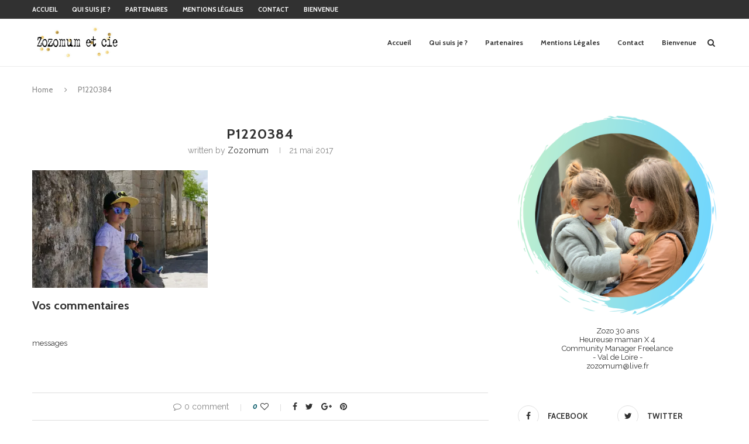

--- FILE ---
content_type: text/html; charset=UTF-8
request_url: https://www.jardinsecret2zozo.com/on-sort-binocle-a-saint-emilion/p1220384/
body_size: 18143
content:
<!DOCTYPE html>
<html lang="fr-FR"
 xmlns:fb="http://ogp.me/ns/fb#">
<head>
	<meta charset="UTF-8">
	<meta http-equiv="X-UA-Compatible" content="IE=edge">
	<meta name="viewport" content="width=device-width, initial-scale=1">
	<link rel="profile" href="http://gmpg.org/xfn/11" />
		<link rel="alternate" type="application/rss+xml" title="zozomum &amp; cie &#8211; Jardin secret d&#039;une jeune maman RSS Feed" href="https://www.jardinsecret2zozo.com/feed/" />
	<link rel="alternate" type="application/atom+xml" title="zozomum &amp; cie &#8211; Jardin secret d&#039;une jeune maman Atom Feed" href="https://www.jardinsecret2zozo.com/feed/atom/" />
	<link rel="pingback" href="https://www.jardinsecret2zozo.com/xmlrpc.php" />
	<!--[if lt IE 9]>
	<script src="https://www.jardinsecret2zozo.com/wp-content/themes/soledad/js/html5.js"></script>
	<![endif]-->
	<link rel="dns-prefetch" href="//tracker.wpserveur.net"><meta name='robots' content='index, follow, max-image-preview:large, max-snippet:-1, max-video-preview:-1' />

	<!-- This site is optimized with the Yoast SEO plugin v21.3 - https://yoast.com/wordpress/plugins/seo/ -->
	<title>blog famille nombreuse maman</title>
	<meta name="description" content="blog famille maman" />
	<link rel="canonical" href="https://www.jardinsecret2zozo.com/on-sort-binocle-a-saint-emilion/p1220384/" />
	<meta property="og:locale" content="fr_FR" />
	<meta property="og:type" content="article" />
	<meta property="og:title" content="blog famille nombreuse maman" />
	<meta property="og:description" content="blog famille maman" />
	<meta property="og:url" content="https://www.jardinsecret2zozo.com/on-sort-binocle-a-saint-emilion/p1220384/" />
	<meta property="og:site_name" content="zozomum &amp; cie - Jardin secret d&#039;une jeune maman" />
	<meta property="article:publisher" content="https://www.facebook.com/pages/Zozo_mum-jardin-secret-dune-jeune-maman/215605088457385" />
	<meta property="article:modified_time" content="2017-05-21T16:59:54+00:00" />
	<meta property="og:image" content="https://www.jardinsecret2zozo.com/on-sort-binocle-a-saint-emilion/p1220384" />
	<meta property="og:image:width" content="900" />
	<meta property="og:image:height" content="602" />
	<meta property="og:image:type" content="image/jpeg" />
	<script type="application/ld+json" class="yoast-schema-graph">{"@context":"https://schema.org","@graph":[{"@type":"WebPage","@id":"https://www.jardinsecret2zozo.com/on-sort-binocle-a-saint-emilion/p1220384/","url":"https://www.jardinsecret2zozo.com/on-sort-binocle-a-saint-emilion/p1220384/","name":"blog famille nombreuse maman","isPartOf":{"@id":"https://www.jardinsecret2zozo.com/#website"},"primaryImageOfPage":{"@id":"https://www.jardinsecret2zozo.com/on-sort-binocle-a-saint-emilion/p1220384/#primaryimage"},"image":{"@id":"https://www.jardinsecret2zozo.com/on-sort-binocle-a-saint-emilion/p1220384/#primaryimage"},"thumbnailUrl":"https://i0.wp.com/www.jardinsecret2zozo.com/wp-content/uploads/2017/05/P1220384.jpg?fit=4272%2C2856&ssl=1","datePublished":"2017-05-21T16:50:45+00:00","dateModified":"2017-05-21T16:59:54+00:00","description":"blog famille maman","breadcrumb":{"@id":"https://www.jardinsecret2zozo.com/on-sort-binocle-a-saint-emilion/p1220384/#breadcrumb"},"inLanguage":"fr-FR","potentialAction":[{"@type":"ReadAction","target":["https://www.jardinsecret2zozo.com/on-sort-binocle-a-saint-emilion/p1220384/"]}]},{"@type":"ImageObject","inLanguage":"fr-FR","@id":"https://www.jardinsecret2zozo.com/on-sort-binocle-a-saint-emilion/p1220384/#primaryimage","url":"https://i0.wp.com/www.jardinsecret2zozo.com/wp-content/uploads/2017/05/P1220384.jpg?fit=4272%2C2856&ssl=1","contentUrl":"https://i0.wp.com/www.jardinsecret2zozo.com/wp-content/uploads/2017/05/P1220384.jpg?fit=4272%2C2856&ssl=1"},{"@type":"BreadcrumbList","@id":"https://www.jardinsecret2zozo.com/on-sort-binocle-a-saint-emilion/p1220384/#breadcrumb","itemListElement":[{"@type":"ListItem","position":1,"name":"Accueil","item":"https://www.jardinsecret2zozo.com/"},{"@type":"ListItem","position":2,"name":"On sort la Binocle à Saint-Emilion!","item":"https://www.jardinsecret2zozo.com/on-sort-binocle-a-saint-emilion/"},{"@type":"ListItem","position":3,"name":"P1220384"}]},{"@type":"WebSite","@id":"https://www.jardinsecret2zozo.com/#website","url":"https://www.jardinsecret2zozo.com/","name":"zozomum &amp; cie - Jardin secret d&#039;une jeune maman","description":"26 ans - 4 enfants - Famille nombreuse dans le Loiret","potentialAction":[{"@type":"SearchAction","target":{"@type":"EntryPoint","urlTemplate":"https://www.jardinsecret2zozo.com/?s={search_term_string}"},"query-input":"required name=search_term_string"}],"inLanguage":"fr-FR"}]}</script>
	<!-- / Yoast SEO plugin. -->


<script type='text/javascript'>console.log('PixelYourSite Free version 7.2.0');</script>
<link rel='dns-prefetch' href='//www.jardinsecret2zozo.com' />
<link rel='dns-prefetch' href='//stats.wp.com' />
<link rel='dns-prefetch' href='//fonts.googleapis.com' />
<link rel='dns-prefetch' href='//v0.wordpress.com' />
<link rel='dns-prefetch' href='//i0.wp.com' />
<link rel="alternate" type="application/rss+xml" title="zozomum &amp; cie - Jardin secret d&#039;une jeune maman &raquo; Flux" href="https://www.jardinsecret2zozo.com/feed/" />
<link rel="alternate" type="application/rss+xml" title="zozomum &amp; cie - Jardin secret d&#039;une jeune maman &raquo; Flux des commentaires" href="https://www.jardinsecret2zozo.com/comments/feed/" />
		<!-- This site uses the Google Analytics by ExactMetrics plugin v7.20.0 - Using Analytics tracking - https://www.exactmetrics.com/ -->
		<!-- Note: ExactMetrics is not currently configured on this site. The site owner needs to authenticate with Google Analytics in the ExactMetrics settings panel. -->
					<!-- No tracking code set -->
				<!-- / Google Analytics by ExactMetrics -->
		<link rel='stylesheet' id='pinterestBadge-css' href='https://www.jardinsecret2zozo.com/wp-content/plugins/pinterest-badge/pinterest.css' type='text/css' media='all' />
<link rel='stylesheet' id='validate-engine-css-css' href='https://www.jardinsecret2zozo.com/wp-content/plugins/wysija-newsletters/css/validationEngine.jquery.css' type='text/css' media='all' />
<link rel='stylesheet' id='sbi_styles-css' href='https://www.jardinsecret2zozo.com/wp-content/plugins/instagram-feed/css/sbi-styles.min.css' type='text/css' media='all' />
<link rel='stylesheet' id='wp-block-library-css' href='https://www.jardinsecret2zozo.com/wp-includes/css/dist/block-library/style.min.css' type='text/css' media='all' />
<style id='wp-block-library-inline-css' type='text/css'>
.has-text-align-justify{text-align:justify;}
</style>
<link rel='stylesheet' id='mediaelement-css' href='https://www.jardinsecret2zozo.com/wp-includes/js/mediaelement/mediaelementplayer-legacy.min.css' type='text/css' media='all' />
<link rel='stylesheet' id='wp-mediaelement-css' href='https://www.jardinsecret2zozo.com/wp-includes/js/mediaelement/wp-mediaelement.min.css' type='text/css' media='all' />
<style id='classic-theme-styles-inline-css' type='text/css'>
/*! This file is auto-generated */
.wp-block-button__link{color:#fff;background-color:#32373c;border-radius:9999px;box-shadow:none;text-decoration:none;padding:calc(.667em + 2px) calc(1.333em + 2px);font-size:1.125em}.wp-block-file__button{background:#32373c;color:#fff;text-decoration:none}
</style>
<style id='global-styles-inline-css' type='text/css'>
body{--wp--preset--color--black: #000000;--wp--preset--color--cyan-bluish-gray: #abb8c3;--wp--preset--color--white: #ffffff;--wp--preset--color--pale-pink: #f78da7;--wp--preset--color--vivid-red: #cf2e2e;--wp--preset--color--luminous-vivid-orange: #ff6900;--wp--preset--color--luminous-vivid-amber: #fcb900;--wp--preset--color--light-green-cyan: #7bdcb5;--wp--preset--color--vivid-green-cyan: #00d084;--wp--preset--color--pale-cyan-blue: #8ed1fc;--wp--preset--color--vivid-cyan-blue: #0693e3;--wp--preset--color--vivid-purple: #9b51e0;--wp--preset--gradient--vivid-cyan-blue-to-vivid-purple: linear-gradient(135deg,rgba(6,147,227,1) 0%,rgb(155,81,224) 100%);--wp--preset--gradient--light-green-cyan-to-vivid-green-cyan: linear-gradient(135deg,rgb(122,220,180) 0%,rgb(0,208,130) 100%);--wp--preset--gradient--luminous-vivid-amber-to-luminous-vivid-orange: linear-gradient(135deg,rgba(252,185,0,1) 0%,rgba(255,105,0,1) 100%);--wp--preset--gradient--luminous-vivid-orange-to-vivid-red: linear-gradient(135deg,rgba(255,105,0,1) 0%,rgb(207,46,46) 100%);--wp--preset--gradient--very-light-gray-to-cyan-bluish-gray: linear-gradient(135deg,rgb(238,238,238) 0%,rgb(169,184,195) 100%);--wp--preset--gradient--cool-to-warm-spectrum: linear-gradient(135deg,rgb(74,234,220) 0%,rgb(151,120,209) 20%,rgb(207,42,186) 40%,rgb(238,44,130) 60%,rgb(251,105,98) 80%,rgb(254,248,76) 100%);--wp--preset--gradient--blush-light-purple: linear-gradient(135deg,rgb(255,206,236) 0%,rgb(152,150,240) 100%);--wp--preset--gradient--blush-bordeaux: linear-gradient(135deg,rgb(254,205,165) 0%,rgb(254,45,45) 50%,rgb(107,0,62) 100%);--wp--preset--gradient--luminous-dusk: linear-gradient(135deg,rgb(255,203,112) 0%,rgb(199,81,192) 50%,rgb(65,88,208) 100%);--wp--preset--gradient--pale-ocean: linear-gradient(135deg,rgb(255,245,203) 0%,rgb(182,227,212) 50%,rgb(51,167,181) 100%);--wp--preset--gradient--electric-grass: linear-gradient(135deg,rgb(202,248,128) 0%,rgb(113,206,126) 100%);--wp--preset--gradient--midnight: linear-gradient(135deg,rgb(2,3,129) 0%,rgb(40,116,252) 100%);--wp--preset--font-size--small: 13px;--wp--preset--font-size--medium: 20px;--wp--preset--font-size--large: 36px;--wp--preset--font-size--x-large: 42px;--wp--preset--spacing--20: 0.44rem;--wp--preset--spacing--30: 0.67rem;--wp--preset--spacing--40: 1rem;--wp--preset--spacing--50: 1.5rem;--wp--preset--spacing--60: 2.25rem;--wp--preset--spacing--70: 3.38rem;--wp--preset--spacing--80: 5.06rem;--wp--preset--shadow--natural: 6px 6px 9px rgba(0, 0, 0, 0.2);--wp--preset--shadow--deep: 12px 12px 50px rgba(0, 0, 0, 0.4);--wp--preset--shadow--sharp: 6px 6px 0px rgba(0, 0, 0, 0.2);--wp--preset--shadow--outlined: 6px 6px 0px -3px rgba(255, 255, 255, 1), 6px 6px rgba(0, 0, 0, 1);--wp--preset--shadow--crisp: 6px 6px 0px rgba(0, 0, 0, 1);}:where(.is-layout-flex){gap: 0.5em;}:where(.is-layout-grid){gap: 0.5em;}body .is-layout-flow > .alignleft{float: left;margin-inline-start: 0;margin-inline-end: 2em;}body .is-layout-flow > .alignright{float: right;margin-inline-start: 2em;margin-inline-end: 0;}body .is-layout-flow > .aligncenter{margin-left: auto !important;margin-right: auto !important;}body .is-layout-constrained > .alignleft{float: left;margin-inline-start: 0;margin-inline-end: 2em;}body .is-layout-constrained > .alignright{float: right;margin-inline-start: 2em;margin-inline-end: 0;}body .is-layout-constrained > .aligncenter{margin-left: auto !important;margin-right: auto !important;}body .is-layout-constrained > :where(:not(.alignleft):not(.alignright):not(.alignfull)){max-width: var(--wp--style--global--content-size);margin-left: auto !important;margin-right: auto !important;}body .is-layout-constrained > .alignwide{max-width: var(--wp--style--global--wide-size);}body .is-layout-flex{display: flex;}body .is-layout-flex{flex-wrap: wrap;align-items: center;}body .is-layout-flex > *{margin: 0;}body .is-layout-grid{display: grid;}body .is-layout-grid > *{margin: 0;}:where(.wp-block-columns.is-layout-flex){gap: 2em;}:where(.wp-block-columns.is-layout-grid){gap: 2em;}:where(.wp-block-post-template.is-layout-flex){gap: 1.25em;}:where(.wp-block-post-template.is-layout-grid){gap: 1.25em;}.has-black-color{color: var(--wp--preset--color--black) !important;}.has-cyan-bluish-gray-color{color: var(--wp--preset--color--cyan-bluish-gray) !important;}.has-white-color{color: var(--wp--preset--color--white) !important;}.has-pale-pink-color{color: var(--wp--preset--color--pale-pink) !important;}.has-vivid-red-color{color: var(--wp--preset--color--vivid-red) !important;}.has-luminous-vivid-orange-color{color: var(--wp--preset--color--luminous-vivid-orange) !important;}.has-luminous-vivid-amber-color{color: var(--wp--preset--color--luminous-vivid-amber) !important;}.has-light-green-cyan-color{color: var(--wp--preset--color--light-green-cyan) !important;}.has-vivid-green-cyan-color{color: var(--wp--preset--color--vivid-green-cyan) !important;}.has-pale-cyan-blue-color{color: var(--wp--preset--color--pale-cyan-blue) !important;}.has-vivid-cyan-blue-color{color: var(--wp--preset--color--vivid-cyan-blue) !important;}.has-vivid-purple-color{color: var(--wp--preset--color--vivid-purple) !important;}.has-black-background-color{background-color: var(--wp--preset--color--black) !important;}.has-cyan-bluish-gray-background-color{background-color: var(--wp--preset--color--cyan-bluish-gray) !important;}.has-white-background-color{background-color: var(--wp--preset--color--white) !important;}.has-pale-pink-background-color{background-color: var(--wp--preset--color--pale-pink) !important;}.has-vivid-red-background-color{background-color: var(--wp--preset--color--vivid-red) !important;}.has-luminous-vivid-orange-background-color{background-color: var(--wp--preset--color--luminous-vivid-orange) !important;}.has-luminous-vivid-amber-background-color{background-color: var(--wp--preset--color--luminous-vivid-amber) !important;}.has-light-green-cyan-background-color{background-color: var(--wp--preset--color--light-green-cyan) !important;}.has-vivid-green-cyan-background-color{background-color: var(--wp--preset--color--vivid-green-cyan) !important;}.has-pale-cyan-blue-background-color{background-color: var(--wp--preset--color--pale-cyan-blue) !important;}.has-vivid-cyan-blue-background-color{background-color: var(--wp--preset--color--vivid-cyan-blue) !important;}.has-vivid-purple-background-color{background-color: var(--wp--preset--color--vivid-purple) !important;}.has-black-border-color{border-color: var(--wp--preset--color--black) !important;}.has-cyan-bluish-gray-border-color{border-color: var(--wp--preset--color--cyan-bluish-gray) !important;}.has-white-border-color{border-color: var(--wp--preset--color--white) !important;}.has-pale-pink-border-color{border-color: var(--wp--preset--color--pale-pink) !important;}.has-vivid-red-border-color{border-color: var(--wp--preset--color--vivid-red) !important;}.has-luminous-vivid-orange-border-color{border-color: var(--wp--preset--color--luminous-vivid-orange) !important;}.has-luminous-vivid-amber-border-color{border-color: var(--wp--preset--color--luminous-vivid-amber) !important;}.has-light-green-cyan-border-color{border-color: var(--wp--preset--color--light-green-cyan) !important;}.has-vivid-green-cyan-border-color{border-color: var(--wp--preset--color--vivid-green-cyan) !important;}.has-pale-cyan-blue-border-color{border-color: var(--wp--preset--color--pale-cyan-blue) !important;}.has-vivid-cyan-blue-border-color{border-color: var(--wp--preset--color--vivid-cyan-blue) !important;}.has-vivid-purple-border-color{border-color: var(--wp--preset--color--vivid-purple) !important;}.has-vivid-cyan-blue-to-vivid-purple-gradient-background{background: var(--wp--preset--gradient--vivid-cyan-blue-to-vivid-purple) !important;}.has-light-green-cyan-to-vivid-green-cyan-gradient-background{background: var(--wp--preset--gradient--light-green-cyan-to-vivid-green-cyan) !important;}.has-luminous-vivid-amber-to-luminous-vivid-orange-gradient-background{background: var(--wp--preset--gradient--luminous-vivid-amber-to-luminous-vivid-orange) !important;}.has-luminous-vivid-orange-to-vivid-red-gradient-background{background: var(--wp--preset--gradient--luminous-vivid-orange-to-vivid-red) !important;}.has-very-light-gray-to-cyan-bluish-gray-gradient-background{background: var(--wp--preset--gradient--very-light-gray-to-cyan-bluish-gray) !important;}.has-cool-to-warm-spectrum-gradient-background{background: var(--wp--preset--gradient--cool-to-warm-spectrum) !important;}.has-blush-light-purple-gradient-background{background: var(--wp--preset--gradient--blush-light-purple) !important;}.has-blush-bordeaux-gradient-background{background: var(--wp--preset--gradient--blush-bordeaux) !important;}.has-luminous-dusk-gradient-background{background: var(--wp--preset--gradient--luminous-dusk) !important;}.has-pale-ocean-gradient-background{background: var(--wp--preset--gradient--pale-ocean) !important;}.has-electric-grass-gradient-background{background: var(--wp--preset--gradient--electric-grass) !important;}.has-midnight-gradient-background{background: var(--wp--preset--gradient--midnight) !important;}.has-small-font-size{font-size: var(--wp--preset--font-size--small) !important;}.has-medium-font-size{font-size: var(--wp--preset--font-size--medium) !important;}.has-large-font-size{font-size: var(--wp--preset--font-size--large) !important;}.has-x-large-font-size{font-size: var(--wp--preset--font-size--x-large) !important;}
.wp-block-navigation a:where(:not(.wp-element-button)){color: inherit;}
:where(.wp-block-post-template.is-layout-flex){gap: 1.25em;}:where(.wp-block-post-template.is-layout-grid){gap: 1.25em;}
:where(.wp-block-columns.is-layout-flex){gap: 2em;}:where(.wp-block-columns.is-layout-grid){gap: 2em;}
.wp-block-pullquote{font-size: 1.5em;line-height: 1.6;}
</style>
<link rel='stylesheet' id='contact-form-7-css' href='https://www.jardinsecret2zozo.com/wp-content/plugins/contact-form-7/includes/css/styles.css' type='text/css' media='all' />
<link rel='stylesheet' id='penci-fonts-css' href='//fonts.googleapis.com/css?family=Raleway%3A300%2C300italic%2C400%2C400italic%2C500%2C500italic%2C700%2C700italic%2C800%2C800italic%7CPT+Serif%3A300%2C300italic%2C400%2C400italic%2C500%2C500italic%2C700%2C700italic%2C800%2C800italic%7CPlayfair+Display+SC%3A300%2C300italic%2C400%2C400italic%2C500%2C500italic%2C700%2C700italic%2C800%2C800italic%7CMontserrat%3A300%2C300italic%2C400%2C400italic%2C500%2C500italic%2C700%2C700italic%2C800%2C800italic%7CCabin%3A300%2C300italic%2C400%2C400italic%2C500%2C500italic%2C700%2C700italic%2C800%2C800italic%26subset%3Dcyrillic%2Ccyrillic-ext%2Cgreek%2Cgreek-ext%2Clatin-ext' type='text/css' media='all' />
<link rel='stylesheet' id='penci_style-css' href='https://www.jardinsecret2zozo.com/wp-content/themes/soledad/style.css' type='text/css' media='all' />
<link rel='stylesheet' id='jetpack_css-css' href='https://www.jardinsecret2zozo.com/wp-content/plugins/jetpack/css/jetpack.css' type='text/css' media='all' />
<script type='text/javascript' src='https://www.jardinsecret2zozo.com/wp-content/plugins/pinterest-badge/pinterest_wp.js' id='pinterestBadge-js'></script>
<script type='text/javascript' src='https://www.jardinsecret2zozo.com/wp-includes/js/jquery/jquery.min.js' id='jquery-core-js'></script>
<script type='text/javascript' src='https://www.jardinsecret2zozo.com/wp-includes/js/jquery/jquery-migrate.min.js' id='jquery-migrate-js'></script>
<script type='text/javascript' src='https://www.jardinsecret2zozo.com/wp-content/plugins/magic-action-box/assets/js/actionbox-helper.js' id='mab-actionbox-helper-js'></script>
<link rel="https://api.w.org/" href="https://www.jardinsecret2zozo.com/wp-json/" /><link rel="alternate" type="application/json" href="https://www.jardinsecret2zozo.com/wp-json/wp/v2/media/10939" /><link rel='shortlink' href='https://wp.me/a5XxkF-2Qr' />
<link rel="alternate" type="application/json+oembed" href="https://www.jardinsecret2zozo.com/wp-json/oembed/1.0/embed?url=https%3A%2F%2Fwww.jardinsecret2zozo.com%2Fon-sort-binocle-a-saint-emilion%2Fp1220384%2F" />
<link rel="alternate" type="text/xml+oembed" href="https://www.jardinsecret2zozo.com/wp-json/oembed/1.0/embed?url=https%3A%2F%2Fwww.jardinsecret2zozo.com%2Fon-sort-binocle-a-saint-emilion%2Fp1220384%2F&#038;format=xml" />
        <style>
            #wp-admin-bar-wps-link > a:before {
                content: url('https://www.wpserveur.net/wp-content/themes/wpserveur/img/WP.svg');
                width: 24px;
            }
        </style>
			<style type="text/css">
																													</style>
	<style>img#wpstats{display:none}</style>
		    <style type="text/css">
				h1, h2, h3, h4, h5, h6, h2.penci-heading-video, #navigation .menu li a, .penci-photo-2-effect figcaption h2, .headline-title, a.penci-topbar-post-title, #sidebar-nav .menu li a, .penci-slider .pencislider-container .pencislider-content .pencislider-title, .penci-slider
		.pencislider-container .pencislider-content .pencislider-button,
		.author-quote span, .penci-more-link a.more-link, .penci-post-share-box .dt-share, .post-share a .dt-share, .author-content h5, .post-pagination h5, .post-box-title, .penci-countdown .countdown-amount, .penci-countdown .countdown-period, .penci-pagination a, .penci-pagination .disable-url, ul.footer-socials li a span,
		.widget input[type="submit"], .widget button[type="submit"], .penci-sidebar-content .widget-title, #respond h3.comment-reply-title span, .widget-social.show-text a span, .footer-widget-wrapper .widget .widget-title,
		.container.penci-breadcrumb span, .container.penci-breadcrumb span a, .error-404 .go-back-home a, .post-entry .penci-portfolio-filter ul li a, .penci-portfolio-filter ul li a, .portfolio-overlay-content .portfolio-short .portfolio-title a, .home-featured-cat-content .magcat-detail h3 a, .post-entry blockquote cite,
		.post-entry blockquote .author, .tags-share-box.hide-tags.page-share .share-title, .widget ul.side-newsfeed li .side-item .side-item-text h4 a, .thecomment .comment-text span.author, .thecomment .comment-text span.author a, .post-comments span.reply a, #respond h3, #respond label, .wpcf7 label, #respond #submit, .wpcf7 input[type="submit"], .widget_wysija input[type="submit"], .archive-box span,
		.archive-box h1, .gallery .gallery-caption, .contact-form input[type=submit], ul.penci-topbar-menu > li a, div.penci-topbar-menu > ul > li a, .featured-style-29 .penci-featured-slider-button a, .pencislider-container .pencislider-content .pencislider-title, .pencislider-container
		.pencislider-content .pencislider-button, ul.homepage-featured-boxes .penci-fea-in.boxes-style-3 h4 span span, .pencislider-container .pencislider-content .pencislider-button, .woocommerce div.product .woocommerce-tabs .panel #respond .comment-reply-title, .penci-recipe-index-wrap .penci-index-more-link a { font-family: 'Cabin', sans-serif; font-weight: normal; }
		.featured-style-29 .penci-featured-slider-button a, #bbpress-forums #bbp-search-form .button{ font-weight: bold; }
						body, textarea, #respond textarea, .widget input[type="text"], .widget input[type="email"], .widget input[type="date"], .widget input[type="number"], .wpcf7 textarea, .mc4wp-form input, #respond input, .wpcf7 input, #searchform input.search-input, ul.homepage-featured-boxes .penci-fea-in
		h4, .widget.widget_categories ul li span.category-item-count, .about-widget .about-me-heading, .widget ul.side-newsfeed li .side-item .side-item-text .side-item-meta { font-family: 'Raleway', sans-serif; }
		p { line-height: 1.8; }
																body, .widget ul li a{ font-size: 13px; }
		.widget ul li, .post-entry, p, .post-entry p { font-size: 13px; line-height: 1.8; }
						h1, h2, h3, h4, h5, h6, #sidebar-nav .menu li a, #navigation .menu li a, a.penci-topbar-post-title, .penci-slider .pencislider-container .pencislider-content .pencislider-title, .penci-slider .pencislider-container .pencislider-content .pencislider-button,
		.headline-title, .author-quote span, .penci-more-link a.more-link, .author-content h5, .post-pagination h5, .post-box-title, .penci-countdown .countdown-amount, .penci-countdown .countdown-period, .penci-pagination a, .penci-pagination .disable-url, ul.footer-socials li a span,
		.penci-sidebar-content .widget-title, #respond h3.comment-reply-title span, .widget-social.show-text a span, .footer-widget-wrapper .widget .widget-title, .error-404 .go-back-home a, .home-featured-cat-content .magcat-detail h3 a, .post-entry blockquote cite, .pencislider-container .pencislider-content .pencislider-title, .pencislider-container
		.pencislider-content .pencislider-button, .post-entry blockquote .author, .tags-share-box.hide-tags.page-share .share-title, .widget ul.side-newsfeed li .side-item .side-item-text h4 a, .thecomment .comment-text span.author, .thecomment .comment-text span.author a, #respond h3, #respond label, .wpcf7 label, #respond #submit, .wpcf7 input[type="submit"], .widget_wysija input[type="submit"], .archive-box span,
		.archive-box h1, .gallery .gallery-caption, .widget input[type="submit"], .widget button[type="submit"], .contact-form input[type=submit], ul.penci-topbar-menu > li a, div.penci-topbar-menu > ul > li a, .penci-recipe-index-wrap .penci-index-more-link a, #bbpress-forums #bbp-search-form .button { font-weight: bold; }
																		#header .inner-header .container { padding:2px 0; }
																		
				a, .post-entry .penci-portfolio-filter ul li a:hover, .penci-portfolio-filter ul li a:hover, .penci-portfolio-filter ul li.active a, .post-entry .penci-portfolio-filter ul li.active a, .penci-countdown .countdown-amount, .archive-box h1, .post-entry a, .container.penci-breadcrumb span a:hover, .post-entry blockquote:before, .post-entry blockquote cite, .post-entry blockquote .author, .wpb_text_column blockquote:before, .wpb_text_column blockquote cite, .wpb_text_column blockquote .author, .penci-pagination a:hover, ul.penci-topbar-menu > li a:hover, div.penci-topbar-menu > ul > li a:hover, .penci-recipe-heading a.penci-recipe-print, .main-nav-social a:hover, .widget-social .remove-circle a:hover i, .penci-recipe-index .cat > a.penci-cat-name, #bbpress-forums li.bbp-body ul.forum li.bbp-forum-info a:hover, #bbpress-forums li.bbp-body ul.topic li.bbp-topic-title a:hover, #bbpress-forums li.bbp-body ul.forum li.bbp-forum-info .bbp-forum-content a, #bbpress-forums li.bbp-body ul.topic p.bbp-topic-meta a, #bbpress-forums .bbp-breadcrumb a:hover, #bbpress-forums .bbp-forum-freshness a:hover, #bbpress-forums .bbp-topic-freshness a:hover, #buddypress ul.item-list li div.item-title a, #buddypress ul.item-list li h4 a, #buddypress .activity-header a:first-child, #buddypress .comment-meta a:first-child, #buddypress .acomment-meta a:first-child, div.bbp-template-notice a:hover{ color: #0f5f6d; }
		.penci-home-popular-post ul.slick-dots li button:hover, .penci-home-popular-post ul.slick-dots li.slick-active button, .post-entry blockquote .author span:after, .error-image:after, .error-404 .go-back-home a:after, .penci-header-signup-form, .woocommerce span.onsale, .woocommerce #respond input#submit:hover, .woocommerce a.button:hover, .woocommerce button.button:hover, .woocommerce input.button:hover, .woocommerce nav.woocommerce-pagination ul li span.current, .woocommerce div.product .entry-summary div[itemprop="description"]:before, .woocommerce div.product .entry-summary div[itemprop="description"] blockquote .author span:after, .woocommerce div.product .woocommerce-tabs #tab-description blockquote .author span:after, .woocommerce #respond input#submit.alt:hover, .woocommerce a.button.alt:hover, .woocommerce button.button.alt:hover, .woocommerce input.button.alt:hover, #top-search.shoping-cart-icon > a > span, #penci-demobar .buy-button, #penci-demobar .buy-button:hover, .penci-recipe-heading a.penci-recipe-print:hover, .penci-review-process span, .penci-review-score-total, #navigation.menu-style-2 ul.menu ul:before, #navigation.menu-style-2 .menu ul ul:before, .penci-go-to-top-floating, .post-entry.blockquote-style-2 blockquote:before, #bbpress-forums #bbp-search-form .button, #bbpress-forums #bbp-search-form .button:hover, .wrapper-boxed .bbp-pagination-links span.current, #bbpress-forums #bbp_reply_submit:hover, #bbpress-forums #bbp_topic_submit:hover, #buddypress .dir-search input[type=submit], #buddypress .groups-members-search input[type=submit], #buddypress button:hover, #buddypress a.button:hover, #buddypress a.button:focus, #buddypress input[type=button]:hover, #buddypress input[type=reset]:hover, #buddypress ul.button-nav li a:hover, #buddypress ul.button-nav li.current a, #buddypress div.generic-button a:hover, #buddypress .comment-reply-link:hover, #buddypress input[type=submit]:hover, #buddypress div.pagination .pagination-links .current, #buddypress div.item-list-tabs ul li.selected a, #buddypress div.item-list-tabs ul li.current a, #buddypress div.item-list-tabs ul li a:hover, #buddypress table.notifications thead tr, #buddypress table.notifications-settings thead tr, #buddypress table.profile-settings thead tr, #buddypress table.profile-fields thead tr, #buddypress table.wp-profile-fields thead tr, #buddypress table.messages-notices thead tr, #buddypress table.forum thead tr, #buddypress input[type=submit] { background-color: #0f5f6d; }
		.penci-pagination ul.page-numbers li span.current, #comments_pagination span { color: #fff; background: #0f5f6d; border-color: #0f5f6d; }
		.footer-instagram h4.footer-instagram-title > span:before, .woocommerce nav.woocommerce-pagination ul li span.current, .penci-pagination.penci-ajax-more a.penci-ajax-more-button:hover, .penci-recipe-heading a.penci-recipe-print:hover, .home-featured-cat-content.style-14 .magcat-padding:before, .wrapper-boxed .bbp-pagination-links span.current, #buddypress .dir-search input[type=submit], #buddypress .groups-members-search input[type=submit], #buddypress button:hover, #buddypress a.button:hover, #buddypress a.button:focus, #buddypress input[type=button]:hover, #buddypress input[type=reset]:hover, #buddypress ul.button-nav li a:hover, #buddypress ul.button-nav li.current a, #buddypress div.generic-button a:hover, #buddypress .comment-reply-link:hover, #buddypress input[type=submit]:hover, #buddypress div.pagination .pagination-links .current, #buddypress input[type=submit] { border-color: #0f5f6d; }
		.woocommerce .woocommerce-error, .woocommerce .woocommerce-info, .woocommerce .woocommerce-message { border-top-color: #0f5f6d; }
		.penci-slider ol.penci-control-nav li a.penci-active, .penci-slider ol.penci-control-nav li a:hover, .penci-related-carousel .owl-dot.active span, .penci-owl-carousel-slider .owl-dot.active span{ border-color: #0f5f6d; background-color: #0f5f6d; }
		.woocommerce .woocommerce-message:before, .woocommerce form.checkout table.shop_table .order-total .amount, .woocommerce ul.products li.product .price ins, .woocommerce ul.products li.product .price, .woocommerce div.product p.price ins, .woocommerce div.product span.price ins, .woocommerce div.product p.price, .woocommerce div.product .entry-summary div[itemprop="description"] blockquote:before, .woocommerce div.product .woocommerce-tabs #tab-description blockquote:before, .woocommerce div.product .entry-summary div[itemprop="description"] blockquote cite, .woocommerce div.product .entry-summary div[itemprop="description"] blockquote .author, .woocommerce div.product .woocommerce-tabs #tab-description blockquote cite, .woocommerce div.product .woocommerce-tabs #tab-description blockquote .author, .woocommerce div.product .product_meta > span a:hover, .woocommerce div.product .woocommerce-tabs ul.tabs li.active, .woocommerce ul.cart_list li .amount, .woocommerce ul.product_list_widget li .amount, .woocommerce table.shop_table td.product-name a:hover, .woocommerce table.shop_table td.product-price span, .woocommerce table.shop_table td.product-subtotal span, .woocommerce-cart .cart-collaterals .cart_totals table td .amount, .woocommerce .woocommerce-info:before, .woocommerce div.product span.price { color: #0f5f6d; }
														.headline-title { background-color: #0f5f6d; }
														a.penci-topbar-post-title:hover { color: #0f5f6d; }
														ul.penci-topbar-menu > li a:hover, div.penci-topbar-menu > ul > li a:hover { color: #0f5f6d; }
										.penci-topbar-social a:hover { color: #0f5f6d; }
																				#navigation .menu li a:hover, #navigation .menu li.current-menu-item > a, #navigation .menu > li.current_page_item > a, #navigation .menu li:hover > a, #navigation .menu > li.current-menu-ancestor > a, #navigation .menu > li.current-menu-item > a { color:  #0f5f6d; }
		#navigation ul.menu > li > a:before, #navigation .menu > ul > li > a:before { background: #0f5f6d; }
																						#navigation .penci-megamenu .penci-mega-child-categories a.cat-active, #navigation .menu .penci-megamenu .penci-mega-child-categories a:hover, #navigation .menu .penci-megamenu .penci-mega-latest-posts .penci-mega-post a:hover { color: #0f5f6d; }
		#navigation .penci-megamenu .penci-mega-thumbnail .mega-cat-name { background: #0f5f6d; }
								#navigation .menu li a { text-transform: none; letter-spacing: 0; }
		#navigation .penci-megamenu .post-mega-title a{ text-transform: uppercase; letter-spacing: 1px; }
																#navigation .penci-megamenu .post-mega-title a { text-transform: none; letter-spacing: 0; }
												#navigation .menu .sub-menu li a:hover, #navigation .menu .sub-menu li.current-menu-item > a, #navigation .sub-menu li:hover > a { color:  #0f5f6d; }
		#navigation ul.menu ul a:before, #navigation .menu ul ul a:before { background-color: #0f5f6d;   -webkit-box-shadow: 5px -2px 0 #0f5f6d;  -moz-box-shadow: 5px -2px 0 #0f5f6d;  -ms-box-shadow: 5px -2px 0 #0f5f6d;  box-shadow: 5px -2px 0 #0f5f6d; }
																								.penci-header-signup-form { padding-top: 8px; }
		.penci-header-signup-form { padding-bottom: 8px; }
				.penci-header-signup-form { background-color: #ffffff; }
						.penci-header-signup-form .mc4wp-form, .penci-header-signup-form h4.header-signup-form, .penci-header-signup-form .mc4wp-form-fields > p, .penci-header-signup-form form > p { color: #000000; }
						.penci-header-signup-form .mc4wp-form input[type="text"], .penci-header-signup-form .mc4wp-form input[type="email"] { border-color: #000000; }
								.penci-header-signup-form .widget input[type="submit"] { background-color: #ffffff; }
								.penci-header-signup-form .widget input[type="submit"]:hover { background-color: #ffffff; }
										.header-social a:hover i, .main-nav-social a:hover {   color: #0f5f6d; }
																#sidebar-nav .menu li a:hover, .header-social.sidebar-nav-social a:hover i, #sidebar-nav .menu li a .indicator:hover, #sidebar-nav .menu .sub-menu li a .indicator:hover{ color: #0f5f6d; }
		#sidebar-nav-logo:before{ background-color: #0f5f6d; }
								#penci-featured-video-bg { height: 501px; }
										.penci-slide-overlay .overlay-link { opacity: ; }
		.penci-item-mag:hover .penci-slide-overlay .overlay-link { opacity: ; }
		.penci-featured-content .featured-slider-overlay { opacity: ; }
						.penci-featured-content .feat-text .featured-cat a, .penci-mag-featured-content .cat > a.penci-cat-name { color: #0f5f6d; }
		.penci-mag-featured-content .cat > a.penci-cat-name:after, .penci-featured-content .cat > a.penci-cat-name:after{ border-color: #0f5f6d; }
						.penci-featured-content .feat-text .featured-cat a:hover, .penci-mag-featured-content .cat > a.penci-cat-name:hover { color: #0f5f6d; }
												.featured-style-29 .featured-slider-overlay { opacity: ; }
																								.penci-standard-cat .cat > a.penci-cat-name { color: #0f5f6d; }
		.penci-standard-cat .cat:before, .penci-standard-cat .cat:after { background-color: #0f5f6d; }
														.standard-content .penci-post-box-meta .penci-post-share-box a:hover, .standard-content .penci-post-box-meta .penci-post-share-box a.liked { color: #0f5f6d; }
						.header-standard .post-entry a:hover, .header-standard .author-post span a:hover, .standard-content a, .standard-content .post-entry a, .standard-post-entry a.more-link:hover, .penci-post-box-meta .penci-box-meta a:hover, .standard-content .post-entry blockquote:before, .post-entry blockquote cite, .post-entry blockquote .author, .standard-content-special .author-quote span, .standard-content-special .format-post-box .post-format-icon i, .standard-content-special .format-post-box .dt-special a:hover, .standard-content .penci-more-link a.more-link { color: #0f5f6d; }
		.standard-content-special .author-quote span:before, .standard-content-special .author-quote span:after, .standard-content .post-entry ul li:before, .post-entry blockquote .author span:after, .header-standard:after { background-color: #0f5f6d; }
		.penci-more-link a.more-link:before, .penci-more-link a.more-link:after { border-color: #0f5f6d; }
												.penci-grid .cat a.penci-cat-name, .penci-masonry .cat a.penci-cat-name { color: #0f5f6d; }
		.penci-grid .cat a.penci-cat-name:after, .penci-masonry .cat a.penci-cat-name:after { border-color: #0f5f6d; }
								.penci-post-share-box a.liked, .penci-post-share-box a:hover { color: #0f5f6d; }
								.penci-grid li .item h2 a:hover, .penci-masonry .item-masonry h2 a:hover, .grid-mixed .mixed-detail h2 a:hover { color: #0f5f6d; }
						.overlay-post-box-meta .overlay-share a:hover, .overlay-author a:hover, .penci-grid .standard-content-special .format-post-box .dt-special a:hover, .grid-post-box-meta span a:hover, .grid-post-box-meta span a.comment-link:hover, .penci-grid .standard-content-special .author-quote span, .penci-grid .standard-content-special .format-post-box .post-format-icon i, .grid-mixed .penci-post-box-meta .penci-box-meta a:hover { color: #0f5f6d; }
		.penci-grid .standard-content-special .author-quote span:before, .penci-grid .standard-content-special .author-quote span:after, .grid-header-box:after, .list-post .header-list-style:after { background-color: #0f5f6d; }
		.penci-grid .post-box-meta span:after, .penci-masonry .post-box-meta span:after { border-color: #0f5f6d; }
						.penci-grid li.typography-style .overlay-typography { opacity: ; }
		.penci-grid li.typography-style:hover .overlay-typography { opacity: ; }
								.penci-grid li.typography-style .item .main-typography h2 a:hover { color: #0f5f6d; }
								.penci-grid li.typography-style .grid-post-box-meta span a:hover { color: #0f5f6d; }
												.overlay-header-box .cat > a.penci-cat-name:hover { color: #0f5f6d; }
																		.penci-sidebar-content .penci-border-arrow .inner-arrow { background-color: #f2f2f2; }
		.penci-sidebar-content.style-2 .penci-border-arrow:after{ border-top-color: #f2f2f2; }
						.penci-sidebar-content .penci-border-arrow:after { background-color: #ffffff; }
						.penci-sidebar-content .penci-border-arrow .inner-arrow, .penci-sidebar-content.style-4 .penci-border-arrow .inner-arrow:before, .penci-sidebar-content.style-4 .penci-border-arrow .inner-arrow:after, .penci-sidebar-content.style-5 .penci-border-arrow, .penci-sidebar-content.style-7
		.penci-border-arrow, .penci-sidebar-content.style-9 .penci-border-arrow { border-color: #ffffff; }
		.penci-sidebar-content .penci-border-arrow:before { border-top-color: #ffffff; }
										.penci-sidebar-content .penci-border-arrow:after { border-color: #ffffff; }
						.penci-sidebar-content .penci-border-arrow .inner-arrow { color: #000000; }
												.widget ul.side-newsfeed li .side-item .side-item-text h4 a:hover, .widget a:hover, .penci-sidebar-content .widget-social a:hover span, .widget-social a:hover span, .penci-tweets-widget-content .icon-tweets, .penci-tweets-widget-content .tweet-intents a, .penci-tweets-widget-content
		.tweet-intents span:after, .widget-social.remove-circle a:hover i , #wp-calendar tbody td a:hover{ color: #0f5f6d; }
		.widget .tagcloud a:hover, .widget-social a:hover i, .widget input[type="submit"]:hover, .widget button[type="submit"]:hover { color: #fff; background-color: #0f5f6d; border-color: #0f5f6d; }
		.about-widget .about-me-heading:before { border-color: #0f5f6d; }
		.penci-tweets-widget-content .tweet-intents-inner:before, .penci-tweets-widget-content .tweet-intents-inner:after { background-color: #0f5f6d; }
		.penci-owl-carousel.penci-tweets-slider .owl-dots .owl-dot.active span, .penci-owl-carousel.penci-tweets-slider .owl-dots .owl-dot:hover span { border-color: #0f5f6d; background-color: #0f5f6d; }
				#widget-area { padding: px 0; }
																																				#widget-area { background-color: #ffffff; }
						.footer-widget-wrapper, .footer-widget-wrapper .widget.widget_categories ul li, .footer-widget-wrapper .widget.widget_archive ul li,  .footer-widget-wrapper .widget input[type="text"], .footer-widget-wrapper .widget input[type="email"], .footer-widget-wrapper .widget input[type="date"], .footer-widget-wrapper .widget input[type="number"], .footer-widget-wrapper .widget input[type="search"] { color: #000000; }
						.footer-widget-wrapper .widget ul li, .footer-widget-wrapper .widget ul ul, .footer-widget-wrapper .widget input[type="text"], .footer-widget-wrapper .widget input[type="email"], .footer-widget-wrapper .widget input[type="date"], .footer-widget-wrapper .widget input[type="number"],
		.footer-widget-wrapper .widget input[type="search"] { border-color: #000000; }
								.footer-widget-wrapper .widget .widget-title { color: #000000; }
						.footer-widget-wrapper .widget .widget-title .inner-arrow { border-color: #000000; }
								.footer-widget-wrapper a, .footer-widget-wrapper .widget ul.side-newsfeed li .side-item .side-item-text h4 a, .footer-widget-wrapper .widget a, .footer-widget-wrapper .widget-social a i, .footer-widget-wrapper .widget-social a span { color: #000000; }
		.footer-widget-wrapper .widget-social a:hover i{ color: #fff; }
						.footer-widget-wrapper .penci-tweets-widget-content .icon-tweets, .footer-widget-wrapper .penci-tweets-widget-content .tweet-intents a, .footer-widget-wrapper .penci-tweets-widget-content .tweet-intents span:after, .footer-widget-wrapper .widget ul.side-newsfeed li .side-item
		.side-item-text h4 a:hover, .footer-widget-wrapper .widget a:hover, .footer-widget-wrapper .widget-social a:hover span, .footer-widget-wrapper a:hover, .footer-widget-wrapper .widget-social.remove-circle a:hover i { color: #0f5f6d; }
		.footer-widget-wrapper .widget .tagcloud a:hover, .footer-widget-wrapper .widget-social a:hover i, .footer-widget-wrapper .mc4wp-form input[type="submit"]:hover, .footer-widget-wrapper .widget input[type="submit"]:hover, .footer-widget-wrapper .widget button[type="submit"]:hover { color: #fff; background-color: #0f5f6d; border-color: #0f5f6d; }
		.footer-widget-wrapper .about-widget .about-me-heading:before { border-color: #0f5f6d; }
		.footer-widget-wrapper .penci-tweets-widget-content .tweet-intents-inner:before, .footer-widget-wrapper .penci-tweets-widget-content .tweet-intents-inner:after { background-color: #0f5f6d; }
		.footer-widget-wrapper .penci-owl-carousel.penci-tweets-slider .owl-dots .owl-dot.active span, .footer-widget-wrapper .penci-owl-carousel.penci-tweets-slider .owl-dots .owl-dot:hover span {  border-color: #0f5f6d;  background: #0f5f6d;  }
								ul.footer-socials li a i { color: #ffffff; border-color: #ffffff; }
						ul.footer-socials li a:hover i { background-color: #057e8e; border-color: #057e8e; }
								ul.footer-socials li a span { color: #ffffff; }
						ul.footer-socials li a:hover span { color: #057e8e; }
						.footer-socials-section { border-color: #000000; }
						#footer-section { background-color: #0f5f6d; }
						#footer-section .footer-menu li a { color: #ffffff; }
						#footer-section .footer-menu li a:hover { color: #0f5f6d; }
						#footer-section, #footer-copyright * { color: #ffffff; }
						#footer-section .go-to-top i, #footer-section .go-to-top-parent span { color: #ffffff; }
												#footer-section a { color: #0f5f6d; }
						.container-single .penci-standard-cat .cat > a.penci-cat-name { color: #0f5f6d; }
		.container-single .penci-standard-cat .cat:before, .container-single .penci-standard-cat .cat:after { background-color: #0f5f6d; }
																				.container-single .post-pagination h5 { text-transform: none; letter-spacing: 0; }
								.container-single .item-related h3 a { text-transform: none; letter-spacing: 0; }
										.container-single .post-share a:hover, .container-single .post-share a.liked, .page-share .post-share a:hover { color: #0f5f6d; }
						.post-share .count-number-like { color: #0f5f6d; }
						.comment-content a, .container-single .post-entry a, .container-single .format-post-box .dt-special a:hover, .container-single .author-quote span, .container-single .author-post span a:hover, .post-entry blockquote:before, .post-entry blockquote cite, .post-entry blockquote .author, .wpb_text_column blockquote:before, .wpb_text_column blockquote cite, .wpb_text_column blockquote .author, .post-pagination a:hover, .author-content h5 a:hover, .author-content .author-social:hover, .item-related h3 a:hover, .container-single .format-post-box .post-format-icon i, .container.penci-breadcrumb.single-breadcrumb span a:hover { color: #0f5f6d; }
		.container-single .standard-content-special .format-post-box, ul.slick-dots li button:hover, ul.slick-dots li.slick-active button { border-color: #0f5f6d; }
		ul.slick-dots li button:hover, ul.slick-dots li.slick-active button, #respond h3.comment-reply-title span:before, #respond h3.comment-reply-title span:after, .post-box-title:before, .post-box-title:after, .container-single .author-quote span:before, .container-single .author-quote
		span:after, .post-entry blockquote .author span:after, .post-entry blockquote .author span:before, .post-entry ul li:before, #respond #submit:hover, .wpcf7 input[type="submit"]:hover, .widget_wysija input[type="submit"]:hover, .post-entry.blockquote-style-2 blockquote:before {  background-color: #0f5f6d; }
		.container-single .post-entry .post-tags a:hover { color: #fff; border-color: #0f5f6d; background-color: #0f5f6d; }
												ul.homepage-featured-boxes .penci-fea-in:hover h4 span { color: #0f5f6d; }
										.penci-home-popular-post .item-related h3 a:hover { color: #0f5f6d; }
												.penci-border-arrow.penci-homepage-title .inner-arrow, .penci-homepage-title.style-4 .inner-arrow:before, .penci-homepage-title.style-4 .inner-arrow:after, .penci-homepage-title.style-7, .penci-homepage-title.style-9 { border-color: #000000; }
		.penci-border-arrow.penci-homepage-title:before { border-top-color: #000000; }
		.penci-homepage-title.style-5, .penci-homepage-title.style-7{ border-color: #000000; }
																				.home-featured-cat-content .magcat-detail h3 a:hover { color: #0f5f6d; }
						.home-featured-cat-content .grid-post-box-meta span a:hover { color: #0f5f6d; }
		.home-featured-cat-content .first-post .magcat-detail .mag-header:after { background: #0f5f6d; }
		.penci-slider ol.penci-control-nav li a.penci-active, .penci-slider ol.penci-control-nav li a:hover { border-color: #0f5f6d; background: #0f5f6d; }
						.home-featured-cat-content .mag-photo .mag-overlay-photo { opacity: ; }
		.home-featured-cat-content .mag-photo:hover .mag-overlay-photo { opacity: ; }
																										.inner-item-portfolio:hover .penci-portfolio-thumbnail a:after { opacity: ; }
										    </style>
    <script type='text/javascript'>console.warn('PixelYourSite: no pixel configured.');</script>
</head>

<body class="attachment attachment-template-default single single-attachment postid-10939 attachmentid-10939 attachment-jpeg">
<a id="close-sidebar-nav" class="header-6"><i class="fa fa-close"></i></a>

<nav id="sidebar-nav" class="header-6">

			<div id="sidebar-nav-logo">
							<a href="https://www.jardinsecret2zozo.com/"><img class="penci-lazy" src="https://www.jardinsecret2zozo.com/wp-content/themes/soledad/images/penci-holder.png" data-src="https://www.jardinsecret2zozo.com/wp-content/uploads/2016/12/zozomum.png" alt="zozomum &amp; cie &#8211; Jardin secret d&#039;une jeune maman" /></a>
					</div>
	
	
	<ul id="menu-menu" class="menu"><li id="menu-item-7903" class="menu-item menu-item-type-custom menu-item-object-custom menu-item-home menu-item-7903"><a href="https://www.jardinsecret2zozo.com">Accueil</a></li>
<li id="menu-item-7907" class="menu-item menu-item-type-post_type menu-item-object-page menu-item-7907"><a href="https://www.jardinsecret2zozo.com/blog-famille-nombreuse-loiret-blog-maman/">Qui suis je ?</a></li>
<li id="menu-item-7904" class="menu-item menu-item-type-post_type menu-item-object-page menu-item-7904"><a href="https://www.jardinsecret2zozo.com/partenariats-blog-maman-zozo-mum/">Partenaires</a></li>
<li id="menu-item-11755" class="menu-item menu-item-type-post_type menu-item-object-page menu-item-11755"><a href="https://www.jardinsecret2zozo.com/mentions-legales-zozomum/">Mentions Légales</a></li>
<li id="menu-item-11760" class="menu-item menu-item-type-post_type menu-item-object-page menu-item-11760"><a href="https://www.jardinsecret2zozo.com/contact-zozomum/">Contact</a></li>
<li id="menu-item-14277" class="menu-item menu-item-type-post_type menu-item-object-page menu-item-14277"><a href="https://www.jardinsecret2zozo.com/espace-pro/">Bienvenue</a></li>
</ul></nav>

<!-- .wrapper-boxed -->
<div class="wrapper-boxed header-style-header-6">

<!-- Top Instagram -->

<!-- Top Bar -->
	<div class="penci-top-bar no-social topbar-menu">
	<div class="container">
		<div class="penci-headline">
			<ul id="menu-menu-1" class="penci-topbar-menu"><li class="menu-item menu-item-type-custom menu-item-object-custom menu-item-home menu-item-7903"><a href="https://www.jardinsecret2zozo.com">Accueil</a></li>
<li class="menu-item menu-item-type-post_type menu-item-object-page menu-item-7907"><a href="https://www.jardinsecret2zozo.com/blog-famille-nombreuse-loiret-blog-maman/">Qui suis je ?</a></li>
<li class="menu-item menu-item-type-post_type menu-item-object-page menu-item-7904"><a href="https://www.jardinsecret2zozo.com/partenariats-blog-maman-zozo-mum/">Partenaires</a></li>
<li class="menu-item menu-item-type-post_type menu-item-object-page menu-item-11755"><a href="https://www.jardinsecret2zozo.com/mentions-legales-zozomum/">Mentions Légales</a></li>
<li class="menu-item menu-item-type-post_type menu-item-object-page menu-item-11760"><a href="https://www.jardinsecret2zozo.com/contact-zozomum/">Contact</a></li>
<li class="menu-item menu-item-type-post_type menu-item-object-page menu-item-14277"><a href="https://www.jardinsecret2zozo.com/espace-pro/">Bienvenue</a></li>
</ul>											</div>
	</div>
</div>

<header id="header" class="header-header-6 has-bottom-line"><!-- #header -->
	
			<!-- Navigation -->
		<nav id="navigation" class="header-layout-bottom menu-style-1 header-6">
			<div class="container">
				<div class="button-menu-mobile header-6"><i class="fa fa-bars"></i></div>
									<div id="logo">
																					<h2>
									<a href="https://www.jardinsecret2zozo.com/"><img src="https://www.jardinsecret2zozo.com/wp-content/uploads/2016/12/zozomum.png" alt="zozomum &amp; cie &#8211; Jardin secret d&#039;une jeune maman" /></a>
								</h2>
																		</div>
								<ul id="menu-menu-2" class="menu"><li class="menu-item menu-item-type-custom menu-item-object-custom menu-item-home menu-item-7903"><a href="https://www.jardinsecret2zozo.com">Accueil</a></li>
<li class="menu-item menu-item-type-post_type menu-item-object-page menu-item-7907"><a href="https://www.jardinsecret2zozo.com/blog-famille-nombreuse-loiret-blog-maman/">Qui suis je ?</a></li>
<li class="menu-item menu-item-type-post_type menu-item-object-page menu-item-7904"><a href="https://www.jardinsecret2zozo.com/partenariats-blog-maman-zozo-mum/">Partenaires</a></li>
<li class="menu-item menu-item-type-post_type menu-item-object-page menu-item-11755"><a href="https://www.jardinsecret2zozo.com/mentions-legales-zozomum/">Mentions Légales</a></li>
<li class="menu-item menu-item-type-post_type menu-item-object-page menu-item-11760"><a href="https://www.jardinsecret2zozo.com/contact-zozomum/">Contact</a></li>
<li class="menu-item menu-item-type-post_type menu-item-object-page menu-item-14277"><a href="https://www.jardinsecret2zozo.com/espace-pro/">Bienvenue</a></li>
</ul>
				
				
									<div id="top-search">
						<a class="search-click"><i class="fa fa-search"></i></a>
						<div class="show-search">
							<form role="search" method="get" id="searchform" action="https://www.jardinsecret2zozo.com/">
    <div>
		<input type="text" class="search-input" placeholder="Type and hit enter..." name="s" id="s" />
	 </div>
</form>							<a class="search-click close-search"><i class="fa fa-close"></i></a>
						</div>
					</div>
				
				
				
			</div>
		</nav><!-- End Navigation -->
	</header>
<!-- end #header -->



			<div class="container penci-breadcrumb single-breadcrumb">
			<span><a class="crumb" href="https://www.jardinsecret2zozo.com/">Home</a></span><i class="fa fa-angle-right"></i>
						<span>P1220384</span>
		</div>
	
	
	<div class="container container-single container-single-magazine penci_sidebar right-sidebar penci-enable-lightbox">
		<div id="main">
			<div class="theiaStickySidebar">
														<article id="post-10939" class="post-10939 attachment type-attachment status-inherit hentry">

	
	
	<div class="header-standard header-classic single-header">
					<div class="penci-standard-cat"><span class="cat"></span></div>
		
		<h1 class="post-title single-post-title">P1220384</h1>

					<div class="post-box-meta-single">
									<span class="author-post"><span>written by <a class="author-url" href="https://www.jardinsecret2zozo.com/author/zozomumwps/">zozomum</a></span></span>
													<span>21 mai 2017</span>
							</div>
			</div>

	
	
	
		
	
	
	
	
	<div class="post-entry blockquote-style-1">
		<div class="inner-post-entry">
			<p class="attachment"><a href='https://i0.wp.com/www.jardinsecret2zozo.com/wp-content/uploads/2017/05/P1220384.jpg?ssl=1' data-rel="penci-gallery-image-content" ><img fetchpriority="high" width="300" height="201" src="https://i0.wp.com/www.jardinsecret2zozo.com/wp-content/uploads/2017/05/P1220384.jpg?fit=300%2C201&amp;ssl=1" class="attachment-medium size-medium" alt="" decoding="async" srcset="https://i0.wp.com/www.jardinsecret2zozo.com/wp-content/uploads/2017/05/P1220384.jpg?w=4272&amp;ssl=1 4272w, https://i0.wp.com/www.jardinsecret2zozo.com/wp-content/uploads/2017/05/P1220384.jpg?resize=300%2C201&amp;ssl=1 300w, https://i0.wp.com/www.jardinsecret2zozo.com/wp-content/uploads/2017/05/P1220384.jpg?resize=768%2C513&amp;ssl=1 768w, https://i0.wp.com/www.jardinsecret2zozo.com/wp-content/uploads/2017/05/P1220384.jpg?resize=900%2C602&amp;ssl=1 900w, https://i0.wp.com/www.jardinsecret2zozo.com/wp-content/uploads/2017/05/P1220384.jpg?resize=600%2C401&amp;ssl=1 600w, https://i0.wp.com/www.jardinsecret2zozo.com/wp-content/uploads/2017/05/P1220384.jpg?resize=1170%2C782&amp;ssl=1 1170w, https://i0.wp.com/www.jardinsecret2zozo.com/wp-content/uploads/2017/05/P1220384.jpg?resize=585%2C391&amp;ssl=1 585w, https://i0.wp.com/www.jardinsecret2zozo.com/wp-content/uploads/2017/05/P1220384.jpg?w=2340&amp;ssl=1 2340w, https://i0.wp.com/www.jardinsecret2zozo.com/wp-content/uploads/2017/05/P1220384.jpg?w=3510&amp;ssl=1 3510w" sizes="(max-width: 300px) 100vw, 300px" /></a></p>
<!-- Facebook Comments Plugin for WordPress: http://peadig.com/wordpress-plugins/facebook-comments/ --><h3>Vos commentaires</h3><p><fb:comments-count href=https://www.jardinsecret2zozo.com/on-sort-binocle-a-saint-emilion/p1220384/></fb:comments-count> messages</p><fb:comments href="https://www.jardinsecret2zozo.com/on-sort-binocle-a-saint-emilion/p1220384/" num_posts="5" width="100%" colorscheme="light"></fb:comments>			
			<div class="penci-single-link-pages">
						</div>
			
					</div>
	</div>

	
			<div class="tags-share-box center-box">

							<span class="single-comment-o"><i class="fa fa-comment-o"></i>0 comment</span>
			
							<div class="post-share">
					<span class="count-number-like">0</span><a class="penci-post-like single-like-button" data-post_id="10939" title="Like" data-like="Like" data-unlike="Unlike"><i class="fa fa-heart-o"></i></a>					<div class="list-posts-share">
												<a target="_blank" href="https://www.facebook.com/sharer/sharer.php?u=https://www.jardinsecret2zozo.com/on-sort-binocle-a-saint-emilion/p1220384/"><i class="fa fa-facebook"></i><span class="dt-share">Facebook</span></a>
						<a target="_blank" href="https://twitter.com/intent/tweet?text=Check%20out%20this%20article:%20P1220384%20-%20https://www.jardinsecret2zozo.com/on-sort-binocle-a-saint-emilion/p1220384/"><i class="fa fa-twitter"></i><span class="dt-share">Twitter</span></a>
						<a target="_blank" href="https://plus.google.com/share?url=https://www.jardinsecret2zozo.com/on-sort-binocle-a-saint-emilion/p1220384/"><i class="fa fa-google-plus"></i><span class="dt-share">Google +</span></a>
						<a data-pin-do="none" target="_blank" href="https://pinterest.com/pin/create/button/?url=https://www.jardinsecret2zozo.com/on-sort-binocle-a-saint-emilion/p1220384/&#038;media=https://www.jardinsecret2zozo.com/wp-content/uploads/2017/05/P1220384.jpg&#038;description=P1220384"><i class="fa fa-pinterest"></i><span class="dt-share">Pinterest</span></a>
					</div>
				</div>
					</div>
	
	
	
	
			<div class="post-comments no-comment-yet" id="comments">
		<div id="respond" class="comment-respond">
		<h3 id="reply-title" class="comment-reply-title"><span>Leave a Comment</span> <small><a rel="nofollow" id="cancel-comment-reply-link" href="/on-sort-binocle-a-saint-emilion/p1220384/#respond" style="display:none;">Cancel Reply</a></small></h3><form action="https://www.jardinsecret2zozo.com/wp-comments-post.php" method="post" id="commentform" class="comment-form"><p class="comment-form-comment"><textarea id="comment" name="comment" cols="45" rows="8" placeholder="Your Comment" aria-required="true"></textarea></p><p class="comment-form-author"><input id="author" name="author" type="text" value="" placeholder="Name*" size="30" /></p>
<p class="comment-form-email"><input id="email" name="email" type="text" value="" placeholder="Email*" size="30" /></p>
<p class="comment-form-url"><input id="url" name="url" type="text" value="" placeholder="Website" size="30" /></p>
<p class="comment-subscription-form"><input type="checkbox" name="subscribe_blog" id="subscribe_blog" value="subscribe" style="width: auto; -moz-appearance: checkbox; -webkit-appearance: checkbox;" /> <label class="subscribe-label" id="subscribe-blog-label" for="subscribe_blog">Prévenez-moi de tous les nouveaux articles par e-mail.</label></p><p class="form-submit"><input name="submit" type="submit" id="submit" class="submit" value="Submit" /> <input type='hidden' name='comment_post_ID' value='10939' id='comment_post_ID' />
<input type='hidden' name='comment_parent' id='comment_parent' value='0' />
</p><p style="display: none;"><input type="hidden" id="akismet_comment_nonce" name="akismet_comment_nonce" value="a945b31e26" /></p><p class="wysija-after-comment"><label for="wysija-box-after-comment"><input type="checkbox" id="wysija-box-after-comment" value="1" name="wysija[comment_subscribe]">ce blog me plait : je m'abonne</label></p><p style="display: none !important;"><label>&#916;<textarea name="ak_hp_textarea" cols="45" rows="8" maxlength="100"></textarea></label><input type="hidden" id="ak_js_1" name="ak_js" value="175"/><script>document.getElementById( "ak_js_1" ).setAttribute( "value", ( new Date() ).getTime() );</script></p></form>	</div><!-- #respond -->
	</div> <!-- end comments div -->
	
</article>							</div>
		</div>
					
<div id="sidebar" class="penci-sidebar-content style-1 pcalign-center">
	<div class="theiaStickySidebar">
		<aside id="text-4" class="widget widget_text">			<div class="textwidget"><a href="https://www.jardinsecret2zozo.com/blog-famille-nombreuse-loiret/"><img class=" size-large wp-image-7499 aligncenter" src="https://i0.wp.com/www.jardinsecret2zozo.com/wp-content/uploads/2019/06/1.png?fit=900%2C1024&#038;ssl=1" style="border:none;" data-recalc-dims="1" /> </a> </div>
<br>
<center>
Zozo 30 ans
<br>
<center>
Heureuse maman X 4
<br>
<center>
Community Manager Freelance
<br>
<center>
- Val de Loire -
<br>
<center>
zozomum@live.fr

</div>
		</aside><aside id="penci_social_widget-2" class="widget penci_social_widget">
			<div class="widget-social show-text">
									<a href="https://www.facebook.com/zozomum.cie/" target="_blank"><i class="fa fa-facebook" style="font-size: 14px"></i><span style="font-size: 13px">Facebook</span></a>
				
									<a href="https://twitter.com/zozomum" target="_blank"><i class="fa fa-twitter" style="font-size: 14px"></i><span style="font-size: 13px">Twitter</span></a>
				
									<a href="" target="_blank"><i class="fa fa-google-plus" style="font-size: 14px"></i><span style="font-size: 13px">Google +</span></a>
				
									<a href="https://www.instagram.com/zozo_mum/" target="_blank"><i class="fa fa-instagram" style="font-size: 14px"></i><span style="font-size: 13px">Instagram</span></a>
				
									<a href="https://www.jardinsecret2zozo.com/zozomum/" target="_blank"><i class="fa fa-pinterest" style="font-size: 14px"></i><span style="font-size: 13px">Pinterest</span></a>
				
				
				
				
				
									<a href="https://www.youtube.com/channel/UCa6HJ-L97aR1HuHwrEBTDOQ" target="_blank"><i class="fa fa-youtube-play" style="font-size: 14px"></i><span style="font-size: 13px">Youtube</span></a>
				
				
				
				
				
				
				
				
				
				
				
				
				
				
				
				
				
				
				
				
							</div>

			</aside><aside id="text-26" class="widget widget_text"><h4 class="widget-title penci-border-arrow"><span class="inner-arrow">sur Youtube</span></h4>			<div class="textwidget"><iframe src="https://www.youtube.com/embed/cieDzY96vMY" frameborder="0" allowfullscreen></iframe>


<iframe src="https://www.youtube.com/embed/E-S2PwgR1jU" frameborder="0" allowfullscreen></iframe></div>
		</aside><aside id="blog_subscription-3" class="widget widget_blog_subscription jetpack_subscription_widget"><h4 class="widget-title penci-border-arrow"><span class="inner-arrow">Pour suivre nos aventures:</span></h4>
			<div class="wp-block-jetpack-subscriptions__container">
			<form action="#" method="post" accept-charset="utf-8" id="subscribe-blog-blog_subscription-3"
				data-blog="88071165"
				data-post_access_level="everybody" >
									<div id="subscribe-text"><p>Ne ratez aucun article !</p>
</div>
										<p id="subscribe-email">
						<label id="jetpack-subscribe-label"
							class="screen-reader-text"
							for="subscribe-field-blog_subscription-3">
							Entrez votre adresse e-mail						</label>
						<input type="email" name="email" required="required"
																					value=""
							id="subscribe-field-blog_subscription-3"
							placeholder="Entrez votre adresse e-mail"
						/>
					</p>

					<p id="subscribe-submit"
											>
						<input type="hidden" name="action" value="subscribe"/>
						<input type="hidden" name="source" value="https://www.jardinsecret2zozo.com/on-sort-binocle-a-saint-emilion/p1220384/"/>
						<input type="hidden" name="sub-type" value="widget"/>
						<input type="hidden" name="redirect_fragment" value="subscribe-blog-blog_subscription-3"/>
												<button type="submit"
															class="wp-block-button__link"
																					name="jetpack_subscriptions_widget"
						>
							Abonnez-vous 						</button>
					</p>
							</form>
						</div>
			
</aside><aside id="penci_facebook_widget-2" class="widget penci_facebook_widget">				<div class="fb-page" data-href="https://www.facebook.com/Zozomum-Cie-215605088457385/" data-height="400" data-small-header="false" data-adapt-container-width="true" data-hide-cover="false" data-show-facepile="true" data-show-posts="true"><div class="fb-xfbml-parse-ignore"><blockquote cite="https://www.facebook.com/Zozomum-Cie-215605088457385/"><a href="https://www.facebook.com/Zozomum-Cie-215605088457385/">Facebook</a></blockquote></div></div>
			</aside><aside id="penci_facebook_widget-3" class="widget penci_facebook_widget"><h4 class="widget-title penci-border-arrow"><span class="inner-arrow">Ma page Déco</span></h4>				<div class="fb-page" data-href="https://www.facebook.com/LaDecoDeZozo/" data-height="400" data-small-header="false" data-adapt-container-width="true" data-hide-cover="false" data-show-facepile="true" data-show-posts="true"><div class="fb-xfbml-parse-ignore"><blockquote cite="https://www.facebook.com/LaDecoDeZozo/"><a href="https://www.facebook.com/LaDecoDeZozo/">Facebook</a></blockquote></div></div>
			</aside><aside id="penci_facebook_widget-4" class="widget penci_facebook_widget"><h4 class="widget-title penci-border-arrow"><span class="inner-arrow">Webzine puériculture</span></h4>				<div class="fb-page" data-href="https://www.facebook.com/AccroSpecialistes/" data-height="400" data-small-header="false" data-adapt-container-width="true" data-hide-cover="false" data-show-facepile="true" data-show-posts="true"><div class="fb-xfbml-parse-ignore"><blockquote cite="https://www.facebook.com/AccroSpecialistes/"><a href="https://www.facebook.com/AccroSpecialistes/">Facebook</a></blockquote></div></div>
			</aside><aside id="top-posts-3" class="widget widget_top-posts"><h4 class="widget-title penci-border-arrow"><span class="inner-arrow">Populaires</span></h4><ul class='widgets-list-layout no-grav'>
<li><a href="https://www.jardinsecret2zozo.com/hyla-le-purificateur-d-air-famille-asthme-allergie/" title="Le Purificateur d’Air Qui a Changé Mon Quotidien : le Hyla" class="bump-view" data-bump-view="tp"><img loading="lazy" width="40" height="40" src="https://i0.wp.com/www.jardinsecret2zozo.com/wp-content/uploads/2025/02/hyla-purificateur-d-air-2.png?fit=1024%2C768&#038;ssl=1&#038;resize=40%2C40" srcset="https://i0.wp.com/www.jardinsecret2zozo.com/wp-content/uploads/2025/02/hyla-purificateur-d-air-2.png?fit=1024%2C768&amp;ssl=1&amp;resize=40%2C40 1x, https://i0.wp.com/www.jardinsecret2zozo.com/wp-content/uploads/2025/02/hyla-purificateur-d-air-2.png?fit=1024%2C768&amp;ssl=1&amp;resize=60%2C60 1.5x, https://i0.wp.com/www.jardinsecret2zozo.com/wp-content/uploads/2025/02/hyla-purificateur-d-air-2.png?fit=1024%2C768&amp;ssl=1&amp;resize=80%2C80 2x, https://i0.wp.com/www.jardinsecret2zozo.com/wp-content/uploads/2025/02/hyla-purificateur-d-air-2.png?fit=1024%2C768&amp;ssl=1&amp;resize=120%2C120 3x, https://i0.wp.com/www.jardinsecret2zozo.com/wp-content/uploads/2025/02/hyla-purificateur-d-air-2.png?fit=1024%2C768&amp;ssl=1&amp;resize=160%2C160 4x" alt="Le Purificateur d’Air Qui a Changé Mon Quotidien : le Hyla" data-pin-nopin="true" class="widgets-list-layout-blavatar" /></a><div class="widgets-list-layout-links">
								<a href="https://www.jardinsecret2zozo.com/hyla-le-purificateur-d-air-famille-asthme-allergie/" title="Le Purificateur d’Air Qui a Changé Mon Quotidien : le Hyla" class="bump-view" data-bump-view="tp">Le Purificateur d’Air Qui a Changé Mon Quotidien : le Hyla</a>
							</div>
							</li><li><a href="https://www.jardinsecret2zozo.com/avoir-une-fille-blog-famille/" title="Ce que j&#039;aime chez ma fille #2" class="bump-view" data-bump-view="tp"><img loading="lazy" width="40" height="40" src="https://i0.wp.com/www.jardinsecret2zozo.com/wp-content/uploads/2016/05/Zozomum-cie.jpg?fit=1024%2C768&#038;ssl=1&#038;resize=40%2C40" srcset="https://i0.wp.com/www.jardinsecret2zozo.com/wp-content/uploads/2016/05/Zozomum-cie.jpg?fit=1024%2C768&amp;ssl=1&amp;resize=40%2C40 1x, https://i0.wp.com/www.jardinsecret2zozo.com/wp-content/uploads/2016/05/Zozomum-cie.jpg?fit=1024%2C768&amp;ssl=1&amp;resize=60%2C60 1.5x, https://i0.wp.com/www.jardinsecret2zozo.com/wp-content/uploads/2016/05/Zozomum-cie.jpg?fit=1024%2C768&amp;ssl=1&amp;resize=80%2C80 2x, https://i0.wp.com/www.jardinsecret2zozo.com/wp-content/uploads/2016/05/Zozomum-cie.jpg?fit=1024%2C768&amp;ssl=1&amp;resize=120%2C120 3x, https://i0.wp.com/www.jardinsecret2zozo.com/wp-content/uploads/2016/05/Zozomum-cie.jpg?fit=1024%2C768&amp;ssl=1&amp;resize=160%2C160 4x" alt="Ce que j&#039;aime chez ma fille #2" data-pin-nopin="true" class="widgets-list-layout-blavatar" /></a><div class="widgets-list-layout-links">
								<a href="https://www.jardinsecret2zozo.com/avoir-une-fille-blog-famille/" title="Ce que j&#039;aime chez ma fille #2" class="bump-view" data-bump-view="tp">Ce que j&#039;aime chez ma fille #2</a>
							</div>
							</li><li><a href="https://www.jardinsecret2zozo.com/mes-enfants-ne-font-pas-dactivites-extra-scolaires-et-on-le-vit-bien/" title="Mes enfants ne font pas d&#039;activités extra-scolaires et on le vit bien" class="bump-view" data-bump-view="tp"><img loading="lazy" width="40" height="40" src="https://i0.wp.com/www.jardinsecret2zozo.com/wp-content/uploads/2015/03/81cb796676295892c135fe223376a41b.jpg?fit=567%2C468&#038;ssl=1&#038;resize=40%2C40" srcset="https://i0.wp.com/www.jardinsecret2zozo.com/wp-content/uploads/2015/03/81cb796676295892c135fe223376a41b.jpg?fit=567%2C468&amp;ssl=1&amp;resize=40%2C40 1x, https://i0.wp.com/www.jardinsecret2zozo.com/wp-content/uploads/2015/03/81cb796676295892c135fe223376a41b.jpg?fit=567%2C468&amp;ssl=1&amp;resize=60%2C60 1.5x, https://i0.wp.com/www.jardinsecret2zozo.com/wp-content/uploads/2015/03/81cb796676295892c135fe223376a41b.jpg?fit=567%2C468&amp;ssl=1&amp;resize=80%2C80 2x, https://i0.wp.com/www.jardinsecret2zozo.com/wp-content/uploads/2015/03/81cb796676295892c135fe223376a41b.jpg?fit=567%2C468&amp;ssl=1&amp;resize=120%2C120 3x, https://i0.wp.com/www.jardinsecret2zozo.com/wp-content/uploads/2015/03/81cb796676295892c135fe223376a41b.jpg?fit=567%2C468&amp;ssl=1&amp;resize=160%2C160 4x" alt="Mes enfants ne font pas d&#039;activités extra-scolaires et on le vit bien" data-pin-nopin="true" class="widgets-list-layout-blavatar" /></a><div class="widgets-list-layout-links">
								<a href="https://www.jardinsecret2zozo.com/mes-enfants-ne-font-pas-dactivites-extra-scolaires-et-on-le-vit-bien/" title="Mes enfants ne font pas d&#039;activités extra-scolaires et on le vit bien" class="bump-view" data-bump-view="tp">Mes enfants ne font pas d&#039;activités extra-scolaires et on le vit bien</a>
							</div>
							</li><li><a href="https://www.jardinsecret2zozo.com/affiches-a-imprimer-les-regles-de-proprete-aux-wc/" title="Affiches à imprimer : les règles de propreté aux WC" class="bump-view" data-bump-view="tp"><img loading="lazy" width="40" height="40" src="https://i0.wp.com/www.jardinsecret2zozo.com/wp-content/uploads/2020/04/LES-ReGLES-DE-PROPRETe-aux-wc.png?fit=1120%2C630&#038;ssl=1&#038;resize=40%2C40" srcset="https://i0.wp.com/www.jardinsecret2zozo.com/wp-content/uploads/2020/04/LES-ReGLES-DE-PROPRETe-aux-wc.png?fit=1120%2C630&amp;ssl=1&amp;resize=40%2C40 1x, https://i0.wp.com/www.jardinsecret2zozo.com/wp-content/uploads/2020/04/LES-ReGLES-DE-PROPRETe-aux-wc.png?fit=1120%2C630&amp;ssl=1&amp;resize=60%2C60 1.5x, https://i0.wp.com/www.jardinsecret2zozo.com/wp-content/uploads/2020/04/LES-ReGLES-DE-PROPRETe-aux-wc.png?fit=1120%2C630&amp;ssl=1&amp;resize=80%2C80 2x, https://i0.wp.com/www.jardinsecret2zozo.com/wp-content/uploads/2020/04/LES-ReGLES-DE-PROPRETe-aux-wc.png?fit=1120%2C630&amp;ssl=1&amp;resize=120%2C120 3x, https://i0.wp.com/www.jardinsecret2zozo.com/wp-content/uploads/2020/04/LES-ReGLES-DE-PROPRETe-aux-wc.png?fit=1120%2C630&amp;ssl=1&amp;resize=160%2C160 4x" alt="Affiches à imprimer : les règles de propreté aux WC" data-pin-nopin="true" class="widgets-list-layout-blavatar" /></a><div class="widgets-list-layout-links">
								<a href="https://www.jardinsecret2zozo.com/affiches-a-imprimer-les-regles-de-proprete-aux-wc/" title="Affiches à imprimer : les règles de propreté aux WC" class="bump-view" data-bump-view="tp">Affiches à imprimer : les règles de propreté aux WC</a>
							</div>
							</li><li><a href="https://www.jardinsecret2zozo.com/le-henne-tuto/" title="Premiers pas vers le henné - TUTO" class="bump-view" data-bump-view="tp"><img loading="lazy" width="40" height="40" src="https://i0.wp.com/www.jardinsecret2zozo.com/wp-content/uploads/2014/07/Le-Henné.jpg?fit=1024%2C768&#038;ssl=1&#038;resize=40%2C40" srcset="https://i0.wp.com/www.jardinsecret2zozo.com/wp-content/uploads/2014/07/Le-Henné.jpg?fit=1024%2C768&amp;ssl=1&amp;resize=40%2C40 1x, https://i0.wp.com/www.jardinsecret2zozo.com/wp-content/uploads/2014/07/Le-Henné.jpg?fit=1024%2C768&amp;ssl=1&amp;resize=60%2C60 1.5x, https://i0.wp.com/www.jardinsecret2zozo.com/wp-content/uploads/2014/07/Le-Henné.jpg?fit=1024%2C768&amp;ssl=1&amp;resize=80%2C80 2x, https://i0.wp.com/www.jardinsecret2zozo.com/wp-content/uploads/2014/07/Le-Henné.jpg?fit=1024%2C768&amp;ssl=1&amp;resize=120%2C120 3x, https://i0.wp.com/www.jardinsecret2zozo.com/wp-content/uploads/2014/07/Le-Henné.jpg?fit=1024%2C768&amp;ssl=1&amp;resize=160%2C160 4x" alt="Premiers pas vers le henné - TUTO" data-pin-nopin="true" class="widgets-list-layout-blavatar" /></a><div class="widgets-list-layout-links">
								<a href="https://www.jardinsecret2zozo.com/le-henne-tuto/" title="Premiers pas vers le henné - TUTO" class="bump-view" data-bump-view="tp">Premiers pas vers le henné - TUTO</a>
							</div>
							</li><li><a href="https://www.jardinsecret2zozo.com/spasmophilie/" title="J&#039;ai testé pour vous: la spasmophilie." class="bump-view" data-bump-view="tp"><img loading="lazy" width="40" height="40" src="https://i0.wp.com/www.jardinsecret2zozo.com/wp-content/uploads/2016/02/Capture-d’ecran-2016-02-16-a-03.37.15.png?fit=658%2C337&#038;ssl=1&#038;resize=40%2C40" srcset="https://i0.wp.com/www.jardinsecret2zozo.com/wp-content/uploads/2016/02/Capture-d’ecran-2016-02-16-a-03.37.15.png?fit=658%2C337&amp;ssl=1&amp;resize=40%2C40 1x, https://i0.wp.com/www.jardinsecret2zozo.com/wp-content/uploads/2016/02/Capture-d’ecran-2016-02-16-a-03.37.15.png?fit=658%2C337&amp;ssl=1&amp;resize=60%2C60 1.5x, https://i0.wp.com/www.jardinsecret2zozo.com/wp-content/uploads/2016/02/Capture-d’ecran-2016-02-16-a-03.37.15.png?fit=658%2C337&amp;ssl=1&amp;resize=80%2C80 2x, https://i0.wp.com/www.jardinsecret2zozo.com/wp-content/uploads/2016/02/Capture-d’ecran-2016-02-16-a-03.37.15.png?fit=658%2C337&amp;ssl=1&amp;resize=120%2C120 3x, https://i0.wp.com/www.jardinsecret2zozo.com/wp-content/uploads/2016/02/Capture-d’ecran-2016-02-16-a-03.37.15.png?fit=658%2C337&amp;ssl=1&amp;resize=160%2C160 4x" alt="J&#039;ai testé pour vous: la spasmophilie." data-pin-nopin="true" class="widgets-list-layout-blavatar" /></a><div class="widgets-list-layout-links">
								<a href="https://www.jardinsecret2zozo.com/spasmophilie/" title="J&#039;ai testé pour vous: la spasmophilie." class="bump-view" data-bump-view="tp">J&#039;ai testé pour vous: la spasmophilie.</a>
							</div>
							</li><li><a href="https://www.jardinsecret2zozo.com/activites-maison-occuper-enfants/" title="7 Activités toutes simples pour occuper les enfants" class="bump-view" data-bump-view="tp"><img loading="lazy" width="40" height="40" src="https://i0.wp.com/www.jardinsecret2zozo.com/wp-content/uploads/2016/03/DSC_0598.jpg?resize=40%2C40" srcset="https://i0.wp.com/www.jardinsecret2zozo.com/wp-content/uploads/2016/03/DSC_0598.jpg?resize=40%2C40 1x" alt="7 Activités toutes simples pour occuper les enfants" data-pin-nopin="true" class="widgets-list-layout-blavatar" /></a><div class="widgets-list-layout-links">
								<a href="https://www.jardinsecret2zozo.com/activites-maison-occuper-enfants/" title="7 Activités toutes simples pour occuper les enfants" class="bump-view" data-bump-view="tp">7 Activités toutes simples pour occuper les enfants</a>
							</div>
							</li><li><a href="https://www.jardinsecret2zozo.com/violences-psychologiques/" title="Violences psychologiques dans le couple, lettre ouverte" class="bump-view" data-bump-view="tp"><img loading="lazy" width="40" height="40" src="https://i0.wp.com/www.jardinsecret2zozo.com/wp-content/uploads/2016/12/violences-1.jpg?fit=1024%2C768&#038;ssl=1&#038;resize=40%2C40" srcset="https://i0.wp.com/www.jardinsecret2zozo.com/wp-content/uploads/2016/12/violences-1.jpg?fit=1024%2C768&amp;ssl=1&amp;resize=40%2C40 1x, https://i0.wp.com/www.jardinsecret2zozo.com/wp-content/uploads/2016/12/violences-1.jpg?fit=1024%2C768&amp;ssl=1&amp;resize=60%2C60 1.5x, https://i0.wp.com/www.jardinsecret2zozo.com/wp-content/uploads/2016/12/violences-1.jpg?fit=1024%2C768&amp;ssl=1&amp;resize=80%2C80 2x, https://i0.wp.com/www.jardinsecret2zozo.com/wp-content/uploads/2016/12/violences-1.jpg?fit=1024%2C768&amp;ssl=1&amp;resize=120%2C120 3x, https://i0.wp.com/www.jardinsecret2zozo.com/wp-content/uploads/2016/12/violences-1.jpg?fit=1024%2C768&amp;ssl=1&amp;resize=160%2C160 4x" alt="Violences psychologiques dans le couple, lettre ouverte" data-pin-nopin="true" class="widgets-list-layout-blavatar" /></a><div class="widgets-list-layout-links">
								<a href="https://www.jardinsecret2zozo.com/violences-psychologiques/" title="Violences psychologiques dans le couple, lettre ouverte" class="bump-view" data-bump-view="tp">Violences psychologiques dans le couple, lettre ouverte</a>
							</div>
							</li></ul>
</aside>	</div>
</div>		
<!-- END CONTAINER -->
</div>
<div class="clear-footer"></div>





<footer id="footer-section" class="penci-footer-social-media penci-lazy">
	<div class="container">
									<div class="footer-socials-section">
					<ul class="footer-socials">
													<li><a href="https://www.facebook.com/zozomum.cie/" target="_blank"><i class="fa fa-facebook"></i><span>Facebook</span></a></li>
																			<li><a href="https://twitter.com/zozomum" target="_blank"><i class="fa fa-twitter"></i><span>Twitter</span></a></li>
																									<li><a href="https://www.instagram.com/zozo_mum/" target="_blank"><i class="fa fa-instagram"></i><span>Instagram</span></a></li>
																			<li><a href="https://www.jardinsecret2zozo.com/zozomum/" target="_blank"><i class="fa fa-pinterest"></i><span>Pinterest</span></a></li>
																																											<li><a href="https://www.youtube.com/channel/UCa6HJ-L97aR1HuHwrEBTDOQ" target="_blank"><i class="fa fa-youtube-play"></i><span>Youtube</span></a></li>
																			<li><a href="zozomum@live.fr"><i class="fa fa-envelope-o"></i><span>Email</span></a></li>
																																																																																																																													</ul>
				</div>
										</div>
</footer>

</div><!-- End .wrapper-boxed -->

<div id="fb-root"></div>

    <!-- WPServeur Tracker ne pas enlever -->
    <noscript><img src="https://tracker.wpserveur.net/matomo.php?idsite=15&amp;rec=1" style="border:0;display: none;" alt="" /></noscript>
    <script type="text/javascript">
  var _paq = window._paq || [];
  _paq.push([function() {
      var self = this;
      function getOriginalVisitorCookieTimeout() {
	      var now = new Date(),
	       nowTs = Math.round(now.getTime() / 1000),
	       visitorInfo = self.getVisitorInfo();
	       var createTs = parseInt(visitorInfo[2]);
	       var cookieTimeout = 2592000; // 1 mois en secondes
	       var originalTimeout = createTs + cookieTimeout - nowTs;
	       return originalTimeout;
      }
      this.setVisitorCookieTimeout( getOriginalVisitorCookieTimeout() );
  }]);
  _paq.push(['trackPageView']);
  _paq.push(['enableLinkTracking']);
  (function() {
      var u="https://tracker.wpserveur.net/";
      _paq.push(['setTrackerUrl', u+'matomo.php']);
      _paq.push(['setSiteId', '15']);
      _paq.push(['setSecureCookie', true]);
        var d=document, g=d.createElement('script'), s=d.getElementsByTagName('script')[0];
    g.type='text/javascript'; g.async=true; g.defer=true; g.src=u+'matomo.js'; s.parentNode.insertBefore(g,s);
  })();
</script>
<!-- WPServeur Tracker ne pas enlever -->
    <!-- Instagram Feed JS -->
<script type="text/javascript">
var sbiajaxurl = "https://www.jardinsecret2zozo.com/wp-admin/admin-ajax.php";
</script>
<script type='text/javascript' src='https://www.jardinsecret2zozo.com/wp-content/plugins/jetpack/jetpack_vendor/automattic/jetpack-image-cdn/dist/image-cdn.js?minify=false' id='jetpack-photon-js'></script>
<script type='text/javascript' src='https://www.jardinsecret2zozo.com/wp-content/plugins/contact-form-7/includes/swv/js/index.js' id='swv-js'></script>
<script type='text/javascript' id='contact-form-7-js-extra'>
/* <![CDATA[ */
var wpcf7 = {"api":{"root":"https:\/\/www.jardinsecret2zozo.com\/wp-json\/","namespace":"contact-form-7\/v1"}};
/* ]]> */
</script>
<script type='text/javascript' src='https://www.jardinsecret2zozo.com/wp-content/plugins/contact-form-7/includes/js/index.js' id='contact-form-7-js'></script>
<script type='text/javascript' id='mab-ajax-form-js-extra'>
/* <![CDATA[ */
var MabAjax = {"ajaxurl":"https:\/\/www.jardinsecret2zozo.com\/wp-admin\/admin-ajax.php","action":"mab-process-optin","wpspinner":"https:\/\/www.jardinsecret2zozo.com\/wp-admin\/images\/wpspin_light.gif","wpspinner2x":"https:\/\/www.jardinsecret2zozo.com\/wp-admin\/images\/wpspin_light-2x.gif","spinner":"https:\/\/www.jardinsecret2zozo.com\/wp-admin\/images\/spinner.gif","spinner2x":"https:\/\/www.jardinsecret2zozo.com\/wp-admin\/images\/spinner-2x.gif","baseStylesUrl":"https:\/\/www.jardinsecret2zozo.com\/wp-content\/plugins\/magic-action-box\/styles\/"};
/* ]]> */
</script>
<script type='text/javascript' src='https://www.jardinsecret2zozo.com/wp-content/plugins/magic-action-box/assets/js/ajax-form.js' id='mab-ajax-form-js'></script>
<script type='text/javascript' src='https://www.jardinsecret2zozo.com/wp-content/themes/soledad/js/libs-script.min.js' id='penci-libs-js-js'></script>
<script type='text/javascript' src='https://www.jardinsecret2zozo.com/wp-content/themes/soledad/js/main.js' id='main-scripts-js'></script>
<script type='text/javascript' id='penci_ajax_like_post-js-extra'>
/* <![CDATA[ */
var ajax_var = {"url":"https:\/\/www.jardinsecret2zozo.com\/wp-admin\/admin-ajax.php","nonce":"0d33d57a6f"};
/* ]]> */
</script>
<script type='text/javascript' src='https://www.jardinsecret2zozo.com/wp-content/themes/soledad/js/post-like.js' id='penci_ajax_like_post-js'></script>
<script type='text/javascript' src='https://www.jardinsecret2zozo.com/wp-includes/js/comment-reply.min.js' id='comment-reply-js'></script>
<script type='text/javascript' src='https://www.jardinsecret2zozo.com/wp-content/plugins/magic-action-box/assets/js/responsive-videos.js' id='mab-responsive-videos-js'></script>
<script defer type='text/javascript' src='https://stats.wp.com/e-202604.js' id='jetpack-stats-js'></script>
<script id="jetpack-stats-js-after" type="text/javascript">
_stq = window._stq || [];
_stq.push([ "view", {v:'ext',blog:'88071165',post:'10939',tz:'1',srv:'www.jardinsecret2zozo.com',j:'1:12.6.2'} ]);
_stq.push([ "clickTrackerInit", "88071165", "10939" ]);
</script>
<script defer type='text/javascript' src='https://www.jardinsecret2zozo.com/wp-content/plugins/akismet/_inc/akismet-frontend.js' id='akismet-frontend-js'></script>
<script type='text/javascript' src='https://www.jardinsecret2zozo.com/wp-content/themes/soledad/js/facebook.js' id='penci-facebook-js-js'></script>
<!-- Facebook Comments Plugin for WordPress: http://peadig.com/wordpress-plugins/facebook-comments/ -->
<div id="fb-root"></div>
<script>(function(d, s, id) {
  var js, fjs = d.getElementsByTagName(s)[0];
  if (d.getElementById(id)) return;
  js = d.createElement(s); js.id = id;
  js.src = "//connect.facebook.net/fr_FR/sdk.js#xfbml=1&appId=&version=v2.3";
  fjs.parentNode.insertBefore(js, fjs);
}(document, 'script', 'facebook-jssdk'));</script>
<!--mabv2.17.2-->

</body>
</html>